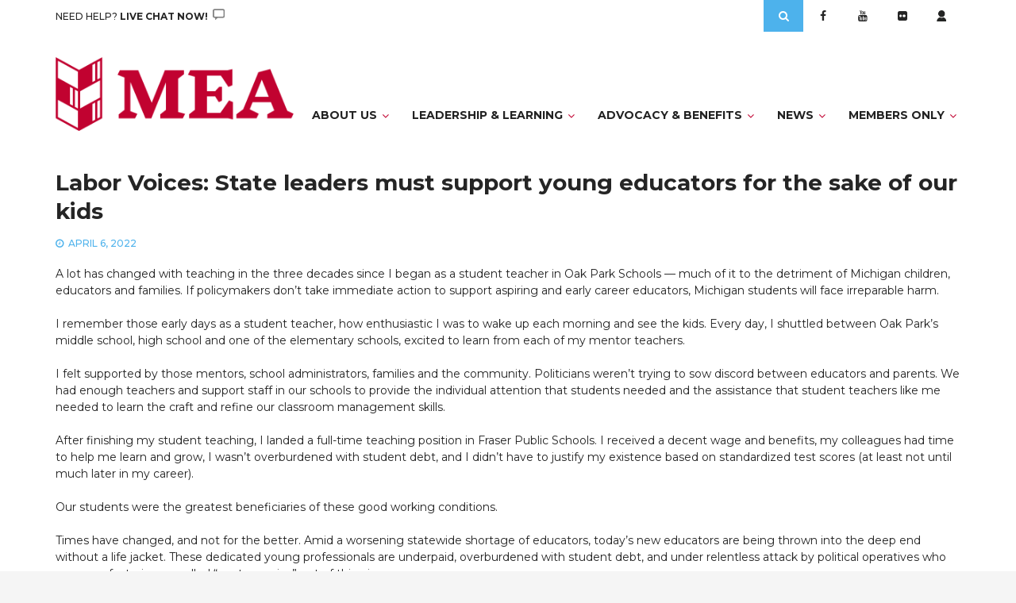

--- FILE ---
content_type: text/html; charset=UTF-8
request_url: https://mea.org/labor-voices-state-leaders-must-support-young-educators-for-the-sake-of-our-kids/
body_size: 21885
content:
<!DOCTYPE html> <html lang="en-US">
<head>
		<meta charset="utf-8">
    <meta http-equiv="X-UA-Compatible" content="IE=edge">
    <meta name="viewport" content="width=device-width, initial-scale=1, maximum-scale=1"> 
	
	<meta name='robots' content='index, follow, max-image-preview:large, max-snippet:-1, max-video-preview:-1'/>

	<!-- This site is optimized with the Yoast SEO plugin v26.8 - https://yoast.com/product/yoast-seo-wordpress/ -->
	<title>Labor Voices: State leaders must support young educators for the sake of our kids - Michigan Education Association</title>
	<link rel="canonical" href="https://mea.org/labor-voices-state-leaders-must-support-young-educators-for-the-sake-of-our-kids/"/>
	<meta property="og:locale" content="en_US"/>
	<meta property="og:type" content="article"/>
	<meta property="og:title" content="Labor Voices: State leaders must support young educators for the sake of our kids - Michigan Education Association"/>
	<meta property="og:description" content="A lot has changed with teaching in the three decades since I began as a student teacher in Oak Park Schools — much of it to the detriment of Michigan children, educators and families. If policymakers don&#8217;t take immediate action to support aspiring and early career educators, Michigan students will face irreparable harm. I remember [&hellip;]"/>
	<meta property="og:url" content="https://mea.org/labor-voices-state-leaders-must-support-young-educators-for-the-sake-of-our-kids/"/>
	<meta property="og:site_name" content="Michigan Education Association"/>
	<meta property="article:publisher" content="https://www.facebook.com/MichiganEducationAssociation/"/>
	<meta property="article:published_time" content="2022-04-06T12:45:07+00:00"/>
	<meta property="article:modified_time" content="2022-04-06T21:02:31+00:00"/>
	<meta property="og:image" content="https://mea.org/wp-content/uploads/2020/12/laborvoices-288x288-1.png"/>
	<meta property="og:image:width" content="288"/>
	<meta property="og:image:height" content="288"/>
	<meta property="og:image:type" content="image/png"/>
	<meta name="author" content="Miriam Garcia"/>
	<meta name="twitter:card" content="summary_large_image"/>
	<meta name="twitter:creator" content="@MEAOnline"/>
	<meta name="twitter:site" content="@MEAOnline"/>
	<meta name="twitter:label1" content="Written by"/>
	<meta name="twitter:data1" content="Miriam Garcia"/>
	<meta name="twitter:label2" content="Est. reading time"/>
	<meta name="twitter:data2" content="3 minutes"/>
	<script type="application/ld+json" class="yoast-schema-graph">{"@context":"https://schema.org","@graph":[{"@type":"Article","@id":"https://mea.org/labor-voices-state-leaders-must-support-young-educators-for-the-sake-of-our-kids/#article","isPartOf":{"@id":"https://mea.org/labor-voices-state-leaders-must-support-young-educators-for-the-sake-of-our-kids/"},"author":{"name":"Miriam Garcia","@id":"https://mea.org/#/schema/person/086139599230d3a1a6ae088b9abaa880"},"headline":"Labor Voices: State leaders must support young educators for the sake of our kids","datePublished":"2022-04-06T12:45:07+00:00","dateModified":"2022-04-06T21:02:31+00:00","mainEntityOfPage":{"@id":"https://mea.org/labor-voices-state-leaders-must-support-young-educators-for-the-sake-of-our-kids/"},"wordCount":668,"publisher":{"@id":"https://mea.org/#organization"},"articleSection":["Aspiring &amp; Early Career Educators News","For News Media","Home-Sidebar","Labor Voices","Newsroom"],"inLanguage":"en-US"},{"@type":"WebPage","@id":"https://mea.org/labor-voices-state-leaders-must-support-young-educators-for-the-sake-of-our-kids/","url":"https://mea.org/labor-voices-state-leaders-must-support-young-educators-for-the-sake-of-our-kids/","name":"Labor Voices: State leaders must support young educators for the sake of our kids - Michigan Education Association","isPartOf":{"@id":"https://mea.org/#website"},"datePublished":"2022-04-06T12:45:07+00:00","dateModified":"2022-04-06T21:02:31+00:00","breadcrumb":{"@id":"https://mea.org/labor-voices-state-leaders-must-support-young-educators-for-the-sake-of-our-kids/#breadcrumb"},"inLanguage":"en-US","potentialAction":[{"@type":"ReadAction","target":["https://mea.org/labor-voices-state-leaders-must-support-young-educators-for-the-sake-of-our-kids/"]}]},{"@type":"BreadcrumbList","@id":"https://mea.org/labor-voices-state-leaders-must-support-young-educators-for-the-sake-of-our-kids/#breadcrumb","itemListElement":[{"@type":"ListItem","position":1,"name":"Home","item":"https://mea.org/"},{"@type":"ListItem","position":2,"name":"Blog","item":"https://mea.org/blog/"},{"@type":"ListItem","position":3,"name":"Labor Voices: State leaders must support young educators for the sake of our kids"}]},{"@type":"WebSite","@id":"https://mea.org/#website","url":"https://mea.org/","name":"Michigan Education Association","description":"","publisher":{"@id":"https://mea.org/#organization"},"potentialAction":[{"@type":"SearchAction","target":{"@type":"EntryPoint","urlTemplate":"https://mea.org/?s={search_term_string}"},"query-input":{"@type":"PropertyValueSpecification","valueRequired":true,"valueName":"search_term_string"}}],"inLanguage":"en-US"},{"@type":"Organization","@id":"https://mea.org/#organization","name":"Michigan Education Association","url":"https://mea.org/","logo":{"@type":"ImageObject","inLanguage":"en-US","@id":"https://mea.org/#/schema/logo/image/","url":"https://mea.org/wp-content/uploads/2020/06/MEA_Primary_Red.png","contentUrl":"https://mea.org/wp-content/uploads/2020/06/MEA_Primary_Red.png","width":660,"height":204,"caption":"Michigan Education Association"},"image":{"@id":"https://mea.org/#/schema/logo/image/"},"sameAs":["https://www.facebook.com/MichiganEducationAssociation/","https://x.com/MEAOnline","https://www.instagram.com/meaonline/","https://www.youtube.com/user/meaonline"]},{"@type":"Person","@id":"https://mea.org/#/schema/person/086139599230d3a1a6ae088b9abaa880","name":"Miriam Garcia","image":{"@type":"ImageObject","inLanguage":"en-US","@id":"https://mea.org/#/schema/person/image/","url":"https://secure.gravatar.com/avatar/245e0b6fc927f6a5df14754290f0cd0de87f3e4e177fb6047626e838e3b8132c?s=96&d=mm&r=g","contentUrl":"https://secure.gravatar.com/avatar/245e0b6fc927f6a5df14754290f0cd0de87f3e4e177fb6047626e838e3b8132c?s=96&d=mm&r=g","caption":"Miriam Garcia"},"url":"https://mea.org/author/miriamgarcia/"}]}</script>
	<!-- / Yoast SEO plugin. -->


<link rel='dns-prefetch' href='//fonts.googleapis.com'/>
<link rel="alternate" type="application/rss+xml" title="Michigan Education Association &raquo; Feed" href="https://mea.org/feed/"/>
<link rel="alternate" type="application/rss+xml" title="Michigan Education Association &raquo; Comments Feed" href="https://mea.org/comments/feed/"/>
<link rel="alternate" title="oEmbed (JSON)" type="application/json+oembed" href="https://mea.org/wp-json/oembed/1.0/embed?url=https%3A%2F%2Fmea.org%2Flabor-voices-state-leaders-must-support-young-educators-for-the-sake-of-our-kids%2F"/>
<link rel="alternate" title="oEmbed (XML)" type="text/xml+oembed" href="https://mea.org/wp-json/oembed/1.0/embed?url=https%3A%2F%2Fmea.org%2Flabor-voices-state-leaders-must-support-young-educators-for-the-sake-of-our-kids%2F&#038;format=xml"/>
		<!-- This site uses the Google Analytics by MonsterInsights plugin v9.11.1 - Using Analytics tracking - https://www.monsterinsights.com/ -->
							<script src="//www.googletagmanager.com/gtag/js?id=G-C191L1JGLD" data-cfasync="false" data-wpfc-render="false" type="text/javascript" async></script>
			<script data-cfasync="false" data-wpfc-render="false" type="text/javascript">var mi_version='9.11.1';var mi_track_user=true;var mi_no_track_reason='';var MonsterInsightsDefaultLocations={"page_location":"https:\/\/mea.org\/labor-voices-state-leaders-must-support-young-educators-for-the-sake-of-our-kids\/"};if(typeof MonsterInsightsPrivacyGuardFilter==='function'){var MonsterInsightsLocations=(typeof MonsterInsightsExcludeQuery==='object')?MonsterInsightsPrivacyGuardFilter(MonsterInsightsExcludeQuery):MonsterInsightsPrivacyGuardFilter(MonsterInsightsDefaultLocations);}else{var MonsterInsightsLocations=(typeof MonsterInsightsExcludeQuery==='object')?MonsterInsightsExcludeQuery:MonsterInsightsDefaultLocations;}var disableStrs=['ga-disable-G-C191L1JGLD',];function __gtagTrackerIsOptedOut(){for(var index=0;index<disableStrs.length;index++){if(document.cookie.indexOf(disableStrs[index]+'=true')>-1){return true;}}return false;}if(__gtagTrackerIsOptedOut()){for(var index=0;index<disableStrs.length;index++){window[disableStrs[index]]=true;}}function __gtagTrackerOptout(){for(var index=0;index<disableStrs.length;index++){document.cookie=disableStrs[index]+'=true; expires=Thu, 31 Dec 2099 23:59:59 UTC; path=/';window[disableStrs[index]]=true;}}if('undefined'===typeof gaOptout){function gaOptout(){__gtagTrackerOptout();}}window.dataLayer=window.dataLayer||[];window.MonsterInsightsDualTracker={helpers:{},trackers:{},};if(mi_track_user){function __gtagDataLayer(){dataLayer.push(arguments);}function __gtagTracker(type,name,parameters){if(!parameters){parameters={};}if(parameters.send_to){__gtagDataLayer.apply(null,arguments);return;}if(type==='event'){parameters.send_to=monsterinsights_frontend.v4_id;var hookName=name;if(typeof parameters['event_category']!=='undefined'){hookName=parameters['event_category']+':'+name;}if(typeof MonsterInsightsDualTracker.trackers[hookName]!=='undefined'){MonsterInsightsDualTracker.trackers[hookName](parameters);}else{__gtagDataLayer('event',name,parameters);}}else{__gtagDataLayer.apply(null,arguments);}}__gtagTracker('js',new Date());__gtagTracker('set',{'developer_id.dZGIzZG':true,});if(MonsterInsightsLocations.page_location){__gtagTracker('set',MonsterInsightsLocations);}__gtagTracker('config','G-C191L1JGLD',{"forceSSL":"true"});window.gtag=__gtagTracker;(function(){var noopfn=function(){return null;};var newtracker=function(){return new Tracker();};var Tracker=function(){return null;};var p=Tracker.prototype;p.get=noopfn;p.set=noopfn;p.send=function(){var args=Array.prototype.slice.call(arguments);args.unshift('send');__gaTracker.apply(null,args);};var __gaTracker=function(){var len=arguments.length;if(len===0){return;}var f=arguments[len-1];if(typeof f!=='object'||f===null||typeof f.hitCallback!=='function'){if('send'===arguments[0]){var hitConverted,hitObject=false,action;if('event'===arguments[1]){if('undefined'!==typeof arguments[3]){hitObject={'eventAction':arguments[3],'eventCategory':arguments[2],'eventLabel':arguments[4],'value':arguments[5]?arguments[5]:1,}}}if('pageview'===arguments[1]){if('undefined'!==typeof arguments[2]){hitObject={'eventAction':'page_view','page_path':arguments[2],}}}if(typeof arguments[2]==='object'){hitObject=arguments[2];}if(typeof arguments[5]==='object'){Object.assign(hitObject,arguments[5]);}if('undefined'!==typeof arguments[1].hitType){hitObject=arguments[1];if('pageview'===hitObject.hitType){hitObject.eventAction='page_view';}}if(hitObject){action='timing'===arguments[1].hitType?'timing_complete':hitObject.eventAction;hitConverted=mapArgs(hitObject);__gtagTracker('event',action,hitConverted);}}return;}function mapArgs(args){var arg,hit={};var gaMap={'eventCategory':'event_category','eventAction':'event_action','eventLabel':'event_label','eventValue':'event_value','nonInteraction':'non_interaction','timingCategory':'event_category','timingVar':'name','timingValue':'value','timingLabel':'event_label','page':'page_path','location':'page_location','title':'page_title','referrer':'page_referrer',};for(arg in args){if(!(!args.hasOwnProperty(arg)||!gaMap.hasOwnProperty(arg))){hit[gaMap[arg]]=args[arg];}else{hit[arg]=args[arg];}}return hit;}try{f.hitCallback();}catch(ex){}};__gaTracker.create=newtracker;__gaTracker.getByName=newtracker;__gaTracker.getAll=function(){return[];};__gaTracker.remove=noopfn;__gaTracker.loaded=true;window['__gaTracker']=__gaTracker;})();}else{console.log("");(function(){function __gtagTracker(){return null;}window['__gtagTracker']=__gtagTracker;window['gtag']=__gtagTracker;})();}</script>
							<!-- / Google Analytics by MonsterInsights -->
		<style id='wp-img-auto-sizes-contain-inline-css' type='text/css'>img:is([sizes=auto i],[sizes^="auto," i]){contain-intrinsic-size:3000px 1500px}</style>
<link rel='stylesheet' id='ai1ec_style-css' href='//mea.org/wp-content/plugins/all-in-one-event-calendar/public/themes-ai1ec/vortex/css/ai1ec_parsed_css.css?ver=3.0.0' type='text/css' media='all'/>
<style id='wp-emoji-styles-inline-css' type='text/css'>img.wp-smiley,img.emoji{display:inline!important;border:none!important;box-shadow:none!important;height:1em!important;width:1em!important;margin:0 .07em!important;vertical-align:-.1em!important;background:none!important;padding:0!important}</style>
<link rel='stylesheet' id='wp-block-library-css' href='https://mea.org/wp-includes/css/dist/block-library/style.min.css?ver=6.9' type='text/css' media='all'/>
<style id='global-styles-inline-css' type='text/css'>:root{--wp--preset--aspect-ratio--square:1;--wp--preset--aspect-ratio--4-3: 4/3;--wp--preset--aspect-ratio--3-4: 3/4;--wp--preset--aspect-ratio--3-2: 3/2;--wp--preset--aspect-ratio--2-3: 2/3;--wp--preset--aspect-ratio--16-9: 16/9;--wp--preset--aspect-ratio--9-16: 9/16;--wp--preset--color--black:#000;--wp--preset--color--cyan-bluish-gray:#abb8c3;--wp--preset--color--white:#fff;--wp--preset--color--pale-pink:#f78da7;--wp--preset--color--vivid-red:#cf2e2e;--wp--preset--color--luminous-vivid-orange:#ff6900;--wp--preset--color--luminous-vivid-amber:#fcb900;--wp--preset--color--light-green-cyan:#7bdcb5;--wp--preset--color--vivid-green-cyan:#00d084;--wp--preset--color--pale-cyan-blue:#8ed1fc;--wp--preset--color--vivid-cyan-blue:#0693e3;--wp--preset--color--vivid-purple:#9b51e0;--wp--preset--gradient--vivid-cyan-blue-to-vivid-purple:linear-gradient(135deg,#0693e3 0%,#9b51e0 100%);--wp--preset--gradient--light-green-cyan-to-vivid-green-cyan:linear-gradient(135deg,#7adcb4 0%,#00d082 100%);--wp--preset--gradient--luminous-vivid-amber-to-luminous-vivid-orange:linear-gradient(135deg,#fcb900 0%,#ff6900 100%);--wp--preset--gradient--luminous-vivid-orange-to-vivid-red:linear-gradient(135deg,#ff6900 0%,#cf2e2e 100%);--wp--preset--gradient--very-light-gray-to-cyan-bluish-gray:linear-gradient(135deg,#eee 0%,#a9b8c3 100%);--wp--preset--gradient--cool-to-warm-spectrum:linear-gradient(135deg,#4aeadc 0%,#9778d1 20%,#cf2aba 40%,#ee2c82 60%,#fb6962 80%,#fef84c 100%);--wp--preset--gradient--blush-light-purple:linear-gradient(135deg,#ffceec 0%,#9896f0 100%);--wp--preset--gradient--blush-bordeaux:linear-gradient(135deg,#fecda5 0%,#fe2d2d 50%,#6b003e 100%);--wp--preset--gradient--luminous-dusk:linear-gradient(135deg,#ffcb70 0%,#c751c0 50%,#4158d0 100%);--wp--preset--gradient--pale-ocean:linear-gradient(135deg,#fff5cb 0%,#b6e3d4 50%,#33a7b5 100%);--wp--preset--gradient--electric-grass:linear-gradient(135deg,#caf880 0%,#71ce7e 100%);--wp--preset--gradient--midnight:linear-gradient(135deg,#020381 0%,#2874fc 100%);--wp--preset--font-size--small:13px;--wp--preset--font-size--medium:20px;--wp--preset--font-size--large:36px;--wp--preset--font-size--x-large:42px;--wp--preset--spacing--20:.44rem;--wp--preset--spacing--30:.67rem;--wp--preset--spacing--40:1rem;--wp--preset--spacing--50:1.5rem;--wp--preset--spacing--60:2.25rem;--wp--preset--spacing--70:3.38rem;--wp--preset--spacing--80:5.06rem;--wp--preset--shadow--natural:6px 6px 9px rgba(0,0,0,.2);--wp--preset--shadow--deep:12px 12px 50px rgba(0,0,0,.4);--wp--preset--shadow--sharp:6px 6px 0 rgba(0,0,0,.2);--wp--preset--shadow--outlined:6px 6px 0 -3px #fff , 6px 6px #000;--wp--preset--shadow--crisp:6px 6px 0 #000}:where(.is-layout-flex){gap:.5em}:where(.is-layout-grid){gap:.5em}body .is-layout-flex{display:flex}.is-layout-flex{flex-wrap:wrap;align-items:center}.is-layout-flex > :is(*, div){margin:0}body .is-layout-grid{display:grid}.is-layout-grid > :is(*, div){margin:0}:where(.wp-block-columns.is-layout-flex){gap:2em}:where(.wp-block-columns.is-layout-grid){gap:2em}:where(.wp-block-post-template.is-layout-flex){gap:1.25em}:where(.wp-block-post-template.is-layout-grid){gap:1.25em}.has-black-color{color:var(--wp--preset--color--black)!important}.has-cyan-bluish-gray-color{color:var(--wp--preset--color--cyan-bluish-gray)!important}.has-white-color{color:var(--wp--preset--color--white)!important}.has-pale-pink-color{color:var(--wp--preset--color--pale-pink)!important}.has-vivid-red-color{color:var(--wp--preset--color--vivid-red)!important}.has-luminous-vivid-orange-color{color:var(--wp--preset--color--luminous-vivid-orange)!important}.has-luminous-vivid-amber-color{color:var(--wp--preset--color--luminous-vivid-amber)!important}.has-light-green-cyan-color{color:var(--wp--preset--color--light-green-cyan)!important}.has-vivid-green-cyan-color{color:var(--wp--preset--color--vivid-green-cyan)!important}.has-pale-cyan-blue-color{color:var(--wp--preset--color--pale-cyan-blue)!important}.has-vivid-cyan-blue-color{color:var(--wp--preset--color--vivid-cyan-blue)!important}.has-vivid-purple-color{color:var(--wp--preset--color--vivid-purple)!important}.has-black-background-color{background-color:var(--wp--preset--color--black)!important}.has-cyan-bluish-gray-background-color{background-color:var(--wp--preset--color--cyan-bluish-gray)!important}.has-white-background-color{background-color:var(--wp--preset--color--white)!important}.has-pale-pink-background-color{background-color:var(--wp--preset--color--pale-pink)!important}.has-vivid-red-background-color{background-color:var(--wp--preset--color--vivid-red)!important}.has-luminous-vivid-orange-background-color{background-color:var(--wp--preset--color--luminous-vivid-orange)!important}.has-luminous-vivid-amber-background-color{background-color:var(--wp--preset--color--luminous-vivid-amber)!important}.has-light-green-cyan-background-color{background-color:var(--wp--preset--color--light-green-cyan)!important}.has-vivid-green-cyan-background-color{background-color:var(--wp--preset--color--vivid-green-cyan)!important}.has-pale-cyan-blue-background-color{background-color:var(--wp--preset--color--pale-cyan-blue)!important}.has-vivid-cyan-blue-background-color{background-color:var(--wp--preset--color--vivid-cyan-blue)!important}.has-vivid-purple-background-color{background-color:var(--wp--preset--color--vivid-purple)!important}.has-black-border-color{border-color:var(--wp--preset--color--black)!important}.has-cyan-bluish-gray-border-color{border-color:var(--wp--preset--color--cyan-bluish-gray)!important}.has-white-border-color{border-color:var(--wp--preset--color--white)!important}.has-pale-pink-border-color{border-color:var(--wp--preset--color--pale-pink)!important}.has-vivid-red-border-color{border-color:var(--wp--preset--color--vivid-red)!important}.has-luminous-vivid-orange-border-color{border-color:var(--wp--preset--color--luminous-vivid-orange)!important}.has-luminous-vivid-amber-border-color{border-color:var(--wp--preset--color--luminous-vivid-amber)!important}.has-light-green-cyan-border-color{border-color:var(--wp--preset--color--light-green-cyan)!important}.has-vivid-green-cyan-border-color{border-color:var(--wp--preset--color--vivid-green-cyan)!important}.has-pale-cyan-blue-border-color{border-color:var(--wp--preset--color--pale-cyan-blue)!important}.has-vivid-cyan-blue-border-color{border-color:var(--wp--preset--color--vivid-cyan-blue)!important}.has-vivid-purple-border-color{border-color:var(--wp--preset--color--vivid-purple)!important}.has-vivid-cyan-blue-to-vivid-purple-gradient-background{background:var(--wp--preset--gradient--vivid-cyan-blue-to-vivid-purple)!important}.has-light-green-cyan-to-vivid-green-cyan-gradient-background{background:var(--wp--preset--gradient--light-green-cyan-to-vivid-green-cyan)!important}.has-luminous-vivid-amber-to-luminous-vivid-orange-gradient-background{background:var(--wp--preset--gradient--luminous-vivid-amber-to-luminous-vivid-orange)!important}.has-luminous-vivid-orange-to-vivid-red-gradient-background{background:var(--wp--preset--gradient--luminous-vivid-orange-to-vivid-red)!important}.has-very-light-gray-to-cyan-bluish-gray-gradient-background{background:var(--wp--preset--gradient--very-light-gray-to-cyan-bluish-gray)!important}.has-cool-to-warm-spectrum-gradient-background{background:var(--wp--preset--gradient--cool-to-warm-spectrum)!important}.has-blush-light-purple-gradient-background{background:var(--wp--preset--gradient--blush-light-purple)!important}.has-blush-bordeaux-gradient-background{background:var(--wp--preset--gradient--blush-bordeaux)!important}.has-luminous-dusk-gradient-background{background:var(--wp--preset--gradient--luminous-dusk)!important}.has-pale-ocean-gradient-background{background:var(--wp--preset--gradient--pale-ocean)!important}.has-electric-grass-gradient-background{background:var(--wp--preset--gradient--electric-grass)!important}.has-midnight-gradient-background{background:var(--wp--preset--gradient--midnight)!important}.has-small-font-size{font-size:var(--wp--preset--font-size--small)!important}.has-medium-font-size{font-size:var(--wp--preset--font-size--medium)!important}.has-large-font-size{font-size:var(--wp--preset--font-size--large)!important}.has-x-large-font-size{font-size:var(--wp--preset--font-size--x-large)!important}</style>

<style id='classic-theme-styles-inline-css' type='text/css'>.wp-block-button__link{color:#fff;background-color:#32373c;border-radius:9999px;box-shadow:none;text-decoration:none;padding:calc(.667em + 2px) calc(1.333em + 2px);font-size:1.125em}.wp-block-file__button{background:#32373c;color:#fff;text-decoration:none}</style>
<link rel='stylesheet' id='contact-form-7-css' href='https://mea.org/wp-content/plugins/contact-form-7/includes/css/styles.css?ver=6.1.4' type='text/css' media='all'/>
<link rel='stylesheet' id='parent-style-css' href='https://mea.org/wp-content/themes/power-magazine-pro/style.css?ver=1591023164' type='text/css' media='all'/>
<link rel='stylesheet' id='power_magazine-google-fonts-css' href='https://fonts.googleapis.com/css?family=Montserrat%3A100%2C100i%2C200%2C200i%2C300%2C300i%2C400%2C400i%2C500%2C500i%2C600%2C600i%2C700%2C700i%2C800%2C800i%2C900%2C900i%7CMontserrat%3A100%2C100i%2C200%2C200i%2C300%2C300i%2C400%2C400i%2C500%2C500i%2C600%2C600i%2C700%2C700i%2C800%2C800i%2C900%2C900i%7CMontserrat%3A100%2C100i%2C200%2C200i%2C300%2C300i%2C400%2C400i%2C500%2C500i%2C600%2C600i%2C700%2C700i%2C800%2C800i%2C900%2C900i%7CMontserrat%3A100%2C100i%2C200%2C200i%2C300%2C300i%2C400%2C400i%2C500%2C500i%2C600%2C600i%2C700%2C700i%2C800%2C800i%2C900%2C900i%7CMontserrat%3A100%2C100i%2C200%2C200i%2C300%2C300i%2C400%2C400i%2C500%2C500i%2C600%2C600i%2C700%2C700i%2C800%2C800i%2C900%2C900i%7CMontserrat%3A100%2C100i%2C200%2C200i%2C300%2C300i%2C400%2C400i%2C500%2C500i%2C600%2C600i%2C700%2C700i%2C800%2C800i%2C900%2C900i&#038;subset=latin%2Clatin-ext' type='text/css' media='all'/>
<link rel='stylesheet' id='fontawesome-css' href='https://mea.org/wp-content/themes/power-magazine-pro/assets/css/font-awesome.min.css?ver=6.9' type='text/css' media='all'/>
<link rel='stylesheet' id='meanmenu-css' href='https://mea.org/wp-content/themes/power-magazine-pro/assets/css/meanmenu.css?ver=6.9' type='text/css' media='all'/>
<link rel='stylesheet' id='jquery-mCustomScrollbar-css-css' href='https://mea.org/wp-content/themes/power-magazine-pro/assets/css/jquery.mCustomScrollbar.min.css?ver=6.9' type='text/css' media='all'/>
<link rel='stylesheet' id='magnific-popup-css-css' href='https://mea.org/wp-content/themes/power-magazine-pro/assets/css/magnific-popup.css?ver=6.9' type='text/css' media='all'/>
<link rel='stylesheet' id='slick-css' href='https://mea.org/wp-content/themes/power-magazine-pro/assets/css/slick.css?ver=6.9' type='text/css' media='all'/>
<link rel='stylesheet' id='slick-theme-css' href='https://mea.org/wp-content/themes/power-magazine-pro/assets/css/slick-theme.css?ver=6.9' type='text/css' media='all'/>
<link rel='stylesheet' id='power-magazine-style-css' href='https://mea.org/wp-content/themes/power-magazine-pro-child/style.css?ver=6.9' type='text/css' media='all'/>
<style id='power-magazine-style-inline-css' type='text/css'>.site-title,.site-description{position:absolute;clip:rect(1px,1px,1px,1px)}img.custom-logo{max-width:300px}#page{max-width:1600px}.container{max-width:1170px}.back-to-top{right:30px}.main-navigation{text-align:left}</style>
<link rel='stylesheet' id='power-magazine-responsive-css' href='https://mea.org/wp-content/themes/power-magazine-pro/assets/css/responsive.css?ver=6.9' type='text/css' media='all'/>
<link rel='stylesheet' id='newsletter-css' href='https://mea.org/wp-content/plugins/newsletter/style.css?ver=9.1.1' type='text/css' media='all'/>
<link rel='stylesheet' id='js_composer_custom_css-css' href='//mea.org/wp-content/uploads/js_composer/custom.css?ver=4.12' type='text/css' media='all'/>
<link rel='stylesheet' id='bsf-Defaults-css' href='https://mea.org/wp-content/uploads/smile_fonts/Defaults/Defaults.css?ver=6.9' type='text/css' media='all'/>
<!--n2css--><!--n2js--><script type="text/javascript" src="https://mea.org/wp-includes/js/jquery/jquery.min.js?ver=3.7.1" id="jquery-core-js"></script>
<script type="text/javascript" src="https://mea.org/wp-includes/js/jquery/jquery-migrate.min.js?ver=3.4.1" id="jquery-migrate-js"></script>
<script type="text/javascript" src="https://mea.org/wp-content/plugins/google-analytics-for-wordpress/assets/js/frontend-gtag.min.js?ver=9.11.1" id="monsterinsights-frontend-script-js" async="async" data-wp-strategy="async"></script>
<script data-cfasync="false" data-wpfc-render="false" type="text/javascript" id='monsterinsights-frontend-script-js-extra'>//<![CDATA[
var monsterinsights_frontend={"js_events_tracking":"true","download_extensions":"doc,pdf,ppt,zip,xls,docx,pptx,xlsx","inbound_paths":"[]","home_url":"https:\/\/mea.org","hash_tracking":"false","v4_id":"G-C191L1JGLD"};
//]]></script>
<script type="text/javascript" id="ai-js-js-extra">//<![CDATA[
var MyAjax={"ajaxurl":"https://mea.org/wp-admin/admin-ajax.php","security":"73d3e0567c"};
//]]></script>
<script type="text/javascript" src="https://mea.org/wp-content/plugins/advanced-iframe/js/ai.min.js?ver=940923" id="ai-js-js"></script>
        <script type="text/javascript">var ajaxurl='https://mea.org/wp-admin/admin-ajax.php';</script>
        <link rel="https://api.w.org/" href="https://mea.org/wp-json/"/><link rel="alternate" title="JSON" type="application/json" href="https://mea.org/wp-json/wp/v2/posts/15754"/><link rel="EditURI" type="application/rsd+xml" title="RSD" href="https://mea.org/xmlrpc.php?rsd"/>
<meta name="generator" content="WordPress 6.9"/>
<link rel='shortlink' href='https://mea.org/?p=15754'/>

        <script type="text/javascript">function showGallerySatellite(id){var data={action:'gallery_display',slideshow:id,postID:15754};jQuery.post(ajaxurl,data,function(response){jQuery('.satl-gal-titles .current').removeClass('current');jQuery('.gal'+id).addClass('current');jQuery('.galleries-satl-wrap').html(response);});}function showSoloSatellite(id,unique){var data={action:'gallery_display',slideshow:id};jQuery.post(ajaxurl,data,function(response){jQuery('#splash-satl-wrap-'+unique).html(response);});}</script>
            <style>body,button,input,select,optgroup,textarea{color:#222;font-size:14px;font-family:Montserrat}.header-info-bar-left>div,.contact-info,.contact-info a,.header-info-bar>div a,.header-info-bar ul li a{font-family:Montserrat;color:#252525}.pagination a.prev,.pagination a.next{background-color:#222}.main-navigation a{font-size:14px;font-family:Montserrat}h1,h2,h3,h4,h5,h6,.entry-title a{color:#252525;font-family:Montserrat}.entry-title h4{font-size:18}.widget-area,.widget-area a{color:#252525}p{color:#222;font-size:14px;font-family:Montserrat}a{color:#003057}a:hover,.absolute-content .entry-header .entry-title a:hover,.absolute-content .entry-meta>div a:hover{color:#0070cc}.absolute-content .entry-header .entry-title a:hover, 
        .absolute-content .entry-meta > div a:hover, 
        .news-portal-section article:nth-of-type(1) .entry-header .entry-title a:hover, 
        .news-portal-section article:nth-of-type(1) .entry-meta > div a:hover{color:#0070cc}.pagination a:hover,.pagination>li>a:hover,.pagination>li>span:hover,.pagination>li>a:focus,.pagination>li>span:focus,#wp_page_numbers li>a:hover,.wp-pagenavi li>a:hover,#main ul.default-wp-page li>a:hover,.pagination>span{background-color:#0070cc}.main-navigation>div.home-icon a,.site-header .search-toggle,.site-header .search-section form input[type="submit"],.main-slider .slick-dots li button[type="button"]:hover,.main-slider .slick-dots li.slick-active button[type="button"],.header-tab-button .widget-title.current,.pagination span.current{background-color:#4db2ec}.slick-arrow{background-color:#4db2ec;border-color:#4db2ec}button,input[type="button"],input[type="reset"],input[type="submit"],a.button{background-color:#4db2ec;border-color:#4db2ec}.site-footer button,.site-footer input[type="button"],.site-footer input[type="reset"],.site-footer input[type="submit"],.site-footer a.button,.tnp-widget input[type="submit"]{background-color:#4db2ec;border-color:#4db2ec}.site-footer button:hover,.site-footer input[type="button"]:hover,.site-footer input[type="reset"]:hover,.site-footer input[type="submit"]:hover,.site-footer a.button:hover,.tnp-widget input[type="submit"]:hover{background-color:#fff;color:#4db2ec}.nav-previous a:hover,.nav-next a:hover{background-color:#4db2ec}button:hover,input[type="button"]:hover,input[type="reset"]:hover,input[type="submit"]:hover,a.button:hover,.page-title-wrap a{color:#4db2ec}.author-info-wrap .author-info a{color:#4db2ec}.widget-title{color:#252525}.entry-header h3{color:#252525;font-size:20px;font-family:Montserrat}.heading a.view-more{color:#4db2ec}.heading a.view-more:hover{color:#252525}.header-info-bar{background-color:#f3f3f3}.header-info-bar-left>div,.contact-info,.contact-info a,.header-info-bar>div a,.header-info-bar ul li a{color:#252525}.site-header .navbar,.main-navigation ul.sub-menu{background-color:#fff}.main-navigation a,.main-navigation li.menu-item-has-children:before{color:#fff}.main-navigation a:hover,.main-navigation li.current-menu-item a,.main-navigation li.menu-item-has-children:hover:before{color:#4db2ec}.main-navigation a:after{background-color:#4db2ec}.site-header .search-section form input[type="search"]{background-color:#252525}.site-header .search-section form input[type="search"]{color:#fff}.site-footer,.site-footer .widget-title span{background-color:#003057}.site-footer,.site-footer a{color:#fff}.site-footer .widget .address ul li a:hover,.site-footer .entry-header .entry-title a:hover{color:#4db2ec}.site-generator{background-color:#003057}.copy-right,.site-footer .footer-menu ul li a,.site-footer .footer-menu ul li:before{color:#fff}.site-footer .footer-menu ul li a:hover,.site-footer a:hover{color:#c4c4c4}.back-to-top a{color:#fff;background-color:#031f34}.post-cat-list{background-color:#4db2ec}.post-cat-list a{color:#fff}.entry-meta>div,.entry-meta>div a{color:#4db2ec;font-size:12px;font-family:Montserrat}.post-navigation .nav-links a,.posts-navigation .nav-links a{border:1px solid #4db2ec;color:#4db2ec}.nav-previous a::before,.nav-next a::after{color:#4db2ec}.post-navigation .nav-previous a:hover,.post-navigation .nav-next a:hover{background-color:#4db2ec}</style>
<meta name="generator" content="Powered by Visual Composer - drag and drop page builder for WordPress."/>
<!--[if lte IE 9]><link rel="stylesheet" type="text/css" href="https://mea.org/wp-content/plugins/js_composer/assets/css/vc_lte_ie9.min.css" media="screen"><![endif]--><!--[if IE  8]><link rel="stylesheet" type="text/css" href="https://mea.org/wp-content/plugins/js_composer/assets/css/vc-ie8.min.css" media="screen"><![endif]--><link rel="icon" href="data:;base64,iVBORwOKGO="/>

<!-- Google Tag Manager -->
<script>(function(w,d,s,l,i){w[l]=w[l]||[];w[l].push({'gtm.start':new Date().getTime(),event:'gtm.js'});var f=d.getElementsByTagName(s)[0],j=d.createElement(s),dl=l!='dataLayer'?'&l='+l:'';j.async=true;j.src='https://www.googletagmanager.com/gtm.js?id='+i+dl;f.parentNode.insertBefore(j,f);})(window,document,'script','dataLayer','GTM-T9J6VCR');</script>
<!-- End Google Tag Manager --><link rel="icon" href="https://mea.org/wp-content/uploads/2021/01/site-icon-194x194.png" sizes="32x32"/>
<link rel="icon" href="https://mea.org/wp-content/uploads/2021/01/site-icon-194x194.png" sizes="192x192"/>
<link rel="apple-touch-icon" href="https://mea.org/wp-content/uploads/2021/01/site-icon-194x194.png"/>
<meta name="msapplication-TileImage" content="https://mea.org/wp-content/uploads/2021/01/site-icon.png"/>
		<style type="text/css" id="wp-custom-css">#power_magazine_grid-1 .business-section article:nth-of-type(3n+1){clear:none}#power_magazine_grid-1 .business-section article{clear:none}.post-primary .wp-caption img[class*="wp-image-"]{-webkit-transform:scale(1) translateZ(0);transform:scale(1) translateZ(0)}.post-primary .wp-caption-text{padding-bottom:20px;font-size:12px}@media only screen and (max-width:750px){.post-primary .wp-caption img[class*="wp-image-"]{width:100%}.single article figure{width:100%!important}}</style>
		<noscript><style type="text/css">.wpb_animate_when_almost_visible{opacity:1}</style></noscript>    <style>#wpadminbar{display:none}html{margin-top:0!important}</style>    <meta name="facebook-domain-verification" content="g7r5rbbvd2unaaja9u4bbhifmkitz9"/>
</head>

<body class="wp-singular post-template-default single single-post postid-15754 single-format-standard wp-custom-logo wp-theme-power-magazine-pro wp-child-theme-power-magazine-pro-child right-sidebar wpb-js-composer js-comp-ver-4.12 vc_responsive">
<!-- Google Tag Manager (noscript) -->
<noscript><iframe src="https://www.googletagmanager.com/ns.html?id=GTM-T9J6VCR" height="0" width="0" style="display:none;visibility:hidden"></iframe></noscript>
<!-- End Google Tag Manager (noscript) -->
		    <div id="page" class="site">
    	<a class="skip-link screen-reader-text" href="#content">Skip to content</a>
    	<header id="masthead" class="site-header"><!-- header starting from here --><div class="hgroup-wrap"><!-- hrgroup wrapper --><div id="header-wrap" class="container">    <div class="header-info-bar">
    
        <div class="header-info-bar-left">
        	
            <!--Begin Comm100 Live Chat Code for 2nd image/button-->
            <!--<div id="comm100-button-253"></div>
            <script type="text/javascript">
              var Comm100API=Comm100API||{chat_buttons:[]};Comm100API.chat_buttons.push({code_plan:253,div_id:"comm100-button-253"});
            </script>-->
            <!--End Comm100 Live Chat Code-->
            
        	<p><a href="#" onclick="Comm100API.open_chat_window(event, 253);" style="">NEED HELP? <strong>LIVE CHAT NOW! <script pagespeed_no_defer="">//<![CDATA[
(function(){var g=this,h=function(b,d){var a=b.split("."),c=g;a[0]in c||!c.execScript||c.execScript("var "+a[0]);for(var e;a.length&&(e=a.shift());)a.length||void 0===d?c[e]?c=c[e]:c=c[e]={}:c[e]=d};var l=function(b){var d=b.length;if(0<d){for(var a=Array(d),c=0;c<d;c++)a[c]=b[c];return a}return[]};var m=function(b){var d=window;if(d.addEventListener)d.addEventListener("load",b,!1);else if(d.attachEvent)d.attachEvent("onload",b);else{var a=d.onload;d.onload=function(){b.call(this);a&&a.call(this)}}};var n,p=function(b,d,a,c,e){this.f=b;this.h=d;this.i=a;this.c=e;this.e={height:window.innerHeight||document.documentElement.clientHeight||document.body.clientHeight,width:window.innerWidth||document.documentElement.clientWidth||document.body.clientWidth};this.g=c;this.b={};this.a=[];this.d={}},q=function(b,d){var a,c,e=d.getAttribute("pagespeed_url_hash");if(a=e&&!(e in b.d))if(0>=d.offsetWidth&&0>=d.offsetHeight)a=!1;else{c=d.getBoundingClientRect();var f=document.body;a=c.top+("pageYOffset"in window?window.pageYOffset:(document.documentElement||f.parentNode||f).scrollTop);c=c.left+("pageXOffset"in window?window.pageXOffset:(document.documentElement||f.parentNode||f).scrollLeft);f=a.toString()+","+c;b.b.hasOwnProperty(f)?a=!1:(b.b[f]=!0,a=a<=b.e.height&&c<=b.e.width)}a&&(b.a.push(e),b.d[e]=!0)};p.prototype.checkImageForCriticality=function(b){b.getBoundingClientRect&&q(this,b)};h("pagespeed.CriticalImages.checkImageForCriticality",function(b){n.checkImageForCriticality(b)});h("pagespeed.CriticalImages.checkCriticalImages",function(){r(n)});var r=function(b){b.b={};for(var d=["IMG","INPUT"],a=[],c=0;c<d.length;++c)a=a.concat(l(document.getElementsByTagName(d[c])));if(0!=a.length&&a[0].getBoundingClientRect){for(c=0;d=a[c];++c)q(b,d);a="oh="+b.i;b.c&&(a+="&n="+b.c);if(d=0!=b.a.length)for(a+="&ci="+encodeURIComponent(b.a[0]),c=1;c<b.a.length;++c){var e=","+encodeURIComponent(b.a[c]);131072>=a.length+e.length&&(a+=e)}b.g&&(e="&rd="+encodeURIComponent(JSON.stringify(s())),131072>=a.length+e.length&&(a+=e),d=!0);t=a;if(d){c=b.f;b=b.h;var f;if(window.XMLHttpRequest)f=new XMLHttpRequest;else if(window.ActiveXObject)try{f=new ActiveXObject("Msxml2.XMLHTTP")}catch(k){try{f=new ActiveXObject("Microsoft.XMLHTTP")}catch(u){}}f&&(f.open("POST",c+(-1==c.indexOf("?")?"?":"&")+"url="+encodeURIComponent(b)),f.setRequestHeader("Content-Type","application/x-www-form-urlencoded"),f.send(a))}}},s=function(){var b={},d=document.getElementsByTagName("IMG");if(0==d.length)return{};var a=d[0];if(!("naturalWidth"in a&&"naturalHeight"in a))return{};for(var c=0;a=d[c];++c){var e=a.getAttribute("pagespeed_url_hash");e&&(!(e in b)&&0<a.width&&0<a.height&&0<a.naturalWidth&&0<a.naturalHeight||e in b&&a.width>=b[e].k&&a.height>=b[e].j)&&(b[e]={rw:a.width,rh:a.height,ow:a.naturalWidth,oh:a.naturalHeight})}return b},t="";h("pagespeed.CriticalImages.getBeaconData",function(){return t});h("pagespeed.CriticalImages.Run",function(b,d,a,c,e,f){var k=new p(b,d,a,e,f);n=k;c&&m(function(){window.setTimeout(function(){r(k)},0)})});})();pagespeed.CriticalImages.Run('/mod_pagespeed_beacon','https://mea.org/','YddRYU7ik1',true,false,'6xMP8DvAs1E');
//]]></script><img src="https://mea.org/wp-content/uploads/2016/08/speech-bubble.png" width="18px" style="display:inline;" pagespeed_url_hash="291754791" onload="pagespeed.CriticalImages.checkImageForCriticality(this);"></strong></a></p>
	
    
    		
            
        	                    </div>
        
        <ul class="account-nav"><li><img src="https://mea.org/wp-content/uploads/2020/09/account-icon.png"/><ul><li><a href="https://mymea.org/memberPortal/information/?relogin_required" target="_blank">Update Information</a></li><li><a href="https://mea.org/login">Login</a></li></ul></li></ul><div class="social-links"><ul id="menu-social-menu" class="menu"><li id="menu-item-8687" class="menu-item menu-item-type-custom menu-item-object-custom menu-item-8687"><a target="_blank" href="https://www.facebook.com/MichiganEducationAssociation">facebook</a></li>
<li id="menu-item-66" class="menu-item menu-item-type-custom menu-item-object-custom menu-item-66"><a target="_blank" href="https://www.youtube.com/channel/UCgXXU5SVb0dqXWxw5b-gW6w">youtube</a></li>
<li id="menu-item-8863" class="menu-item menu-item-type-custom menu-item-object-custom menu-item-8863"><a href="https://www.flickr.com/photos/meaonline">flickr</a></li>
</ul></div>        
        <div id="search-bar">
            <div class="search-section">
                <span class="search-toggle"><i class="fa fa-search" aria-hidden="true"></i></span>
                <form role="search" method="get" class="search-form" action="https://mea.org/">
                    <label>
                        <span class="screen-reader-text">Search for:</span>
                        <input type="search" class="search-field" placeholder="Search …" value="" name="s">
                    </label>
                    <input type="submit" class="search-submit" value="Search">
                </form>	            
            </div>
        </div>

        
        
    </div>
	        <div class="site-header-middle">
            <div class="container ">
                <div class="row ">
                    <div class="custom-col-5">
								<section class="site-branding">
	    		    		<div class="site-logo">
	    			<a href="https://mea.org/" class="custom-logo-link" rel="home"><img width="660" height="204" src="https://mea.org/wp-content/uploads/2020/06/MEA_Primary_Red.png" class="custom-logo" alt="Michigan Education Association" decoding="async" fetchpriority="high"/></a> 
	    		</div>
			
					</section><!-- .site-branding -->	
		                    </div>
                    <div class="custom-col-7">
						                    </div>
                </div>
            </div>
        </div>

	
        <div id="navbar" class="navbar disable">        	
            <div class="container">      
                <nav id="site-navigation" class="navigation main-navigation">
                    					<div class="menu-main-menu-container"><ul id="primary-menu" class="menu"><li id="menu-item-8720" class="menu-item menu-item-type-custom menu-item-object-custom menu-item-has-children menu-item-8720"><a>About Us</a>
<ul class="sub-menu">
	<li id="menu-item-8800" class="menu-item menu-item-type-post_type menu-item-object-page menu-item-8800"><a href="https://mea.org/about-us/">About Us</a></li>
	<li id="menu-item-8801" class="menu-item menu-item-type-post_type menu-item-object-page menu-item-8801"><a href="https://mea.org/join/">Join the MEA</a></li>
	<li id="menu-item-8802" class="menu-item menu-item-type-post_type menu-item-object-page menu-item-8802"><a href="https://mea.org/leadership/">Leadership and MEA Board</a></li>
	<li id="menu-item-10987" class="menu-item menu-item-type-post_type menu-item-object-page menu-item-10987"><a href="https://mea.org/calendar/">Calendar</a></li>
	<li id="menu-item-16379" class="menu-item menu-item-type-post_type menu-item-object-page menu-item-16379"><a href="https://mea.org/directory/">Directory</a></li>
	<li id="menu-item-8805" class="menu-item menu-item-type-post_type menu-item-object-page menu-item-8805"><a href="https://mea.org/committee-commission-task-force-information/">Committee, Commission, Task Force Information</a></li>
	<li id="menu-item-8806" class="menu-item menu-item-type-post_type menu-item-object-page menu-item-8806"><a href="https://mea.org/governance/">Governance</a></li>
	<li id="menu-item-8807" class="menu-item menu-item-type-post_type menu-item-object-page menu-item-8807"><a href="https://mea.org/merchandise/">MEA Merchandise</a></li>
	<li id="menu-item-8808" class="menu-item menu-item-type-post_type menu-item-object-page menu-item-8808"><a href="https://mea.org/about-us/employment/">Employment</a></li>
	<li id="menu-item-18388" class="menu-item menu-item-type-post_type menu-item-object-page menu-item-18388"><a href="https://mea.org/golfouting/">MEA Golf Outing</a></li>
	<li id="menu-item-21791" class="menu-item menu-item-type-post_type menu-item-object-page menu-item-21791"><a href="https://mea.org/contact-us/meeting-room-requests/">Meeting Room Requests</a></li>
	<li id="menu-item-23298" class="menu-item menu-item-type-post_type menu-item-object-page menu-item-23298"><a href="https://mea.org/about-us/screened-applicant-list/">Screened Applicant List</a></li>
</ul>
</li>
<li id="menu-item-8722" class="menu-item menu-item-type-custom menu-item-object-custom menu-item-has-children menu-item-8722"><a>Leadership &#038; Learning</a>
<ul class="sub-menu">
	<li id="menu-item-14906" class="menu-item menu-item-type-custom menu-item-object-custom menu-item-14906"><a href="http://cll.mea.org/">CLL.MEA.ORG</a></li>
	<li id="menu-item-25800" class="menu-item menu-item-type-custom menu-item-object-custom menu-item-25800"><a href="https://cll.mea.org/pd-news-opportunities/">PD OPPORTUNITIES</a></li>
	<li id="menu-item-25801" class="menu-item menu-item-type-custom menu-item-object-custom menu-item-25801"><a href="https://cll.mea.org/mea-conferences/">CONFERENCES</a></li>
	<li id="menu-item-25802" class="menu-item menu-item-type-custom menu-item-object-custom menu-item-25802"><a href="https://cll.mea.org/online-pd-via-mea-learncenter/">MEA LEARNCENTER</a></li>
	<li id="menu-item-10668" class="menu-item menu-item-type-post_type menu-item-object-page menu-item-10668"><a href="https://mea.org/aspiring-early-career-educators/">Aspiring &amp; Early Career Educators</a></li>
	<li id="menu-item-8809" class="menu-item menu-item-type-post_type menu-item-object-page menu-item-8809"><a href="https://mea.org/professional-development/">Professional Development</a></li>
	<li id="menu-item-10321" class="menu-item menu-item-type-post_type menu-item-object-page menu-item-10321"><a href="https://mea.org/social-justice/">Social Justice</a></li>
	<li id="menu-item-8812" class="menu-item menu-item-type-post_type menu-item-object-page menu-item-8812"><a href="https://mea.org/certification/">Certification</a></li>
	<li id="menu-item-8811" class="menu-item menu-item-type-post_type menu-item-object-page menu-item-8811"><a href="https://mea.org/awards-grants/">Awards &#038; Grants</a></li>
	<li id="menu-item-25803" class="menu-item menu-item-type-custom menu-item-object-custom menu-item-25803"><a href="https://cll.mea.org/leadership-resources/">LEADERSHIP RESOURCES</a></li>
</ul>
</li>
<li id="menu-item-8723" class="menu-item menu-item-type-custom menu-item-object-custom menu-item-has-children menu-item-8723"><a>Advocacy &#038; Benefits</a>
<ul class="sub-menu">
	<li id="menu-item-16736" class="menu-item menu-item-type-custom menu-item-object-custom menu-item-16736"><a href="https://mea.org/valueofbelonging">Value of Belonging</a></li>
	<li id="menu-item-8816" class="menu-item menu-item-type-post_type menu-item-object-page menu-item-8816"><a href="https://mea.org/legislation/">Legislation</a></li>
	<li id="menu-item-9253" class="menu-item menu-item-type-post_type menu-item-object-page menu-item-9253"><a href="https://mea.org/bargaining/">Bargaining</a></li>
	<li id="menu-item-9268" class="menu-item menu-item-type-post_type menu-item-object-page menu-item-9268"><a href="https://mea.org/organizing/">Organizing</a></li>
	<li id="menu-item-10483" class="menu-item menu-item-type-post_type menu-item-object-page menu-item-10483"><a href="https://mea.org/legal-services/">Legal Services</a></li>
	<li id="menu-item-10487" class="menu-item menu-item-type-post_type menu-item-object-page menu-item-10487"><a href="https://mea.org/retirement/">Retirement</a></li>
</ul>
</li>
<li id="menu-item-8724" class="menu-item menu-item-type-custom menu-item-object-custom menu-item-has-children menu-item-8724"><a>News</a>
<ul class="sub-menu">
	<li id="menu-item-8822" class="menu-item menu-item-type-post_type menu-item-object-page menu-item-8822"><a href="https://mea.org/news-room/">Newsroom</a></li>
	<li id="menu-item-8826" class="menu-item menu-item-type-post_type menu-item-object-page menu-item-8826"><a href="https://mea.org/mea-voice-magazine/">MEA Voice Magazine</a></li>
	<li id="menu-item-25804" class="menu-item menu-item-type-custom menu-item-object-custom menu-item-25804"><a href="https://mea.org/public-schools-work/">PUBLIC SCHOOLS WORK</a></li>
	<li id="menu-item-8825" class="menu-item menu-item-type-post_type menu-item-object-page menu-item-8825"><a href="https://mea.org/for-news-media/">For News Media</a></li>
</ul>
</li>
<li id="menu-item-8725" class="menu-item menu-item-type-custom menu-item-object-custom menu-item-has-children menu-item-8725"><a>Members Only</a>
<ul class="sub-menu">
	<li id="menu-item-10375" class="menu-item menu-item-type-post_type menu-item-object-page menu-item-10375"><a href="https://mea.org/login/">Log In/Home</a></li>
	<li id="menu-item-8730" class="menu-item menu-item-type-custom menu-item-object-custom menu-item-8730"><a target="_blank" href="/pay-dues/">Pay Your Dues</a></li>
	<li id="menu-item-13302" class="menu-item menu-item-type-custom menu-item-object-custom menu-item-13302"><a href="/member-portal-link/">Member Portal</a></li>
	<li id="menu-item-8857" class="menu-item menu-item-type-custom menu-item-object-custom menu-item-8857"><a target="_blank" href="/mea-advantage-discounts/">MEA Access to Savings</a></li>
	<li id="menu-item-8858" class="menu-item menu-item-type-custom menu-item-object-custom menu-item-8858"><a href="https://mea.org/staples/">Staples Business Advantage</a></li>
	<li id="menu-item-8859" class="menu-item menu-item-type-custom menu-item-object-custom menu-item-8859"><a target="_blank" href="https://mea.org/onlinepd">Online PD</a></li>
	<li id="menu-item-8860" class="menu-item menu-item-type-custom menu-item-object-custom menu-item-8860"><a href="/politicalaction/">Political Action</a></li>
</ul>
</li>
<li id="menu-item-10569" class="menu-item menu-item-type-custom menu-item-object-custom menu-item-has-children menu-item-10569"><a>Other</a>
<ul class="sub-menu">
	<li id="menu-item-10570" class="menu-item menu-item-type-post_type menu-item-object-page menu-item-10570"><a href="https://mea.org/search/">Search</a></li>
	<li id="menu-item-10594" class="menu-item menu-item-type-custom menu-item-object-custom menu-item-10594"><a href="wp-login.php?action=logout">Logout</a></li>
	<li id="menu-item-10571" class="menu-item menu-item-type-custom menu-item-object-custom menu-item-10571"><a target="_blank" href="https://www.facebook.com/MichiganEducationAssociation">Facebook</a></li>
	<li id="menu-item-10572" class="menu-item menu-item-type-custom menu-item-object-custom menu-item-10572"><a target="_blank" href="https://twitter.com/meaonline">Twitter</a></li>
	<li id="menu-item-10573" class="menu-item menu-item-type-custom menu-item-object-custom menu-item-10573"><a target="_blank" href="https://www.youtube.com/channel/UCgXXU5SVb0dqXWxw5b-gW6w">YouTube</a></li>
	<li id="menu-item-10574" class="menu-item menu-item-type-custom menu-item-object-custom menu-item-10574"><a target="_blank" href="https://www.flickr.com/photos/meaonline">Flickr</a></li>
	<li id="menu-item-10575" class="menu-item menu-item-type-custom menu-item-object-custom menu-item-10575"><a target="_blank" href="https://www.instagram.com/meaonline/">Instagram</a></li>
	<li id="menu-item-10576" class="menu-item menu-item-type-custom menu-item-object-custom menu-item-10576"><a target="_blank" href="https://www.pinterest.com/michiganeducationassociation/">Pinterest</a></li>
</ul>
</li>
</ul></div>                </nav><!-- main-navigation ends here -->
            </div>            
                    </div><!-- navbar ends here -->
	        <div class="page-title-wrap">
            <div class="container">
                <div role="navigation" aria-label="Breadcrumbs" class="breadcrumb-trail breadcrumbs" itemprop="breadcrumb"><ul class="trail-items" itemscope itemtype="http://schema.org/BreadcrumbList"><meta name="numberOfItems" content="3"/><meta name="itemListOrder" content="Ascending"/><li itemprop="itemListElement" itemscope itemtype="http://schema.org/ListItem" class="trail-item trail-begin"><a href="https://mea.org" rel="home"><span itemprop="name">Home</span></a><meta itemprop="position" content="1"/></li><li itemprop="itemListElement" itemscope itemtype="http://schema.org/ListItem" class="trail-item"><a href="https://mea.org/category/newsroom/"><span itemprop="name">Newsroom</span></a><meta itemprop="position" content="2"/></li><li itemprop="itemListElement" itemscope itemtype="http://schema.org/ListItem" class="trail-item trail-end"><span itemprop="name">Labor Voices: State leaders must support young educators for the sake of our kids</span><meta itemprop="position" content="3"/></li></ul></div>        
            </div>
        </div>
        </div></div><!-- hrgroup wrapper ends here --></header><!-- header ends here --><div id="content" class="site-content"><div class="container">
	<div class="row">
		<div id="primary" class="content-area post-primary">
			<main id="main" class="site-main">

				<article id="post-15754" class="featured-post post-15754 post type-post status-publish format-standard hentry category-aspiring-and-early-career-educators category-for-news-media category-home-sidebar category-labor-voices category-newsroom">
        <div class="post-content">
        <header class="entry-header">
            <h4 class="entry-title">
                Labor Voices: State leaders must support young educators for the sake of our kids            </h4>
        </header>
        <div class="entry-meta">
            <div class="posted-on"><a href="https://mea.org/labor-voices-state-leaders-must-support-young-educators-for-the-sake-of-our-kids/" rel="bookmark"><time class="entry-date published" datetime="2022-04-06T08:45:07-04:00">April 6, 2022</time><time class="updated" datetime="2022-04-06T17:02:31-04:00">April 6, 2022</time></a></div>           
        </div>
        <div class="entry-content">
            <p>A lot has changed with teaching in the three decades since I began as a student teacher in Oak Park Schools — much of it to the detriment of Michigan children, educators and families. If policymakers don&#8217;t take immediate action to support aspiring and early career educators, Michigan students will face irreparable harm.</p>
<p>I remember those early days as a student teacher, how enthusiastic I was to wake up each morning and see the kids. Every day, I shuttled between Oak Park&#8217;s middle school, high school and one of the elementary schools, excited to learn from each of my mentor teachers.</p>
<p>I felt supported by those mentors, school administrators, families and the community. Politicians weren&#8217;t trying to sow discord between educators and parents. We had enough teachers and support staff in our schools to provide the individual attention that students needed and the assistance that student teachers like me needed to learn the craft and refine our classroom management skills.</p>
<p>After finishing my student teaching, I landed a full-time teaching position in Fraser Public Schools. I received a decent wage and benefits, my colleagues had time to help me learn and grow, I wasn&#8217;t overburdened with student debt, and I didn&#8217;t have to justify my existence based on standardized test scores (at least not until much later in my career).</p>
<p>Our students were the greatest beneficiaries of these good working conditions.</p>
<p>Times have changed, and not for the better. Amid a worsening statewide shortage of educators, today’s new educators are being thrown into the deep end without a life jacket. These dedicated young professionals are underpaid, overburdened with student debt, and under relentless attack by political operatives who are manufacturing so-called &#8220;controversies&#8221; out of thin air.</p>
<p>It&#8217;s little wonder teacher preparation programs are <a href="https://www.edweek.org/teaching-learning/fewer-people-are-getting-teacher-degrees-prep-programs-sound-the-alarm/2022/03">experiencing declining enrollment</a>, and many early career educators are<a href="https://www.forbes.com/sites/forbescoachescouncil/2022/02/01/why-teachers-are-leaving-and-where-theyre-going/?sh=4941c37b5c0d"> leaving the field after just a few years.</a> According to Launch Michigan, a coalition of education, business and civic leaders, we as a state are losing up to 10,000 educators every year due to retirement and career change, and we&#8217;re bringing in only about 5,000 new educators to replace them.</p>
<p>The shortage will keep getting worse — a recent <a href="https://mea.org/survey-shows-widespread-concern-over-educator-shortage-among-teachers-school-staff/">Michigan Education Association poll</a> of about 2,600 educators that showed one in three planned to leave the field in the next few years, either through retirement or a career change.</p>
<p>In short, too many educators are leaving, and too few talented young people are replacing them. The situation is getting worse by the day, and it&#8217;s incumbent upon state leaders to take action now. Here&#8217;s what lawmakers can do:</p>
<ul>
<li>Take immediate action to address the state&#8217;s acute shortage of school employees, by providing incentives to keep good educators in our schools while reducing the overwhelming stress placed on educators. That means improving wages and benefits for new and veteran educators, and treating them as professionals.</li>
<li>Support Gov. Gretchen Whitmer&#8217;s proposed education budget, which includes <a href="https://www.michigan.gov/budget/-/media/Project/Websites/budget/Fiscal/Executive-Budget/Current-Exec-Rec/FY23-Executive-Budget-Presentation.pdf?rev=9c45b6edc2b645c99243f0ebc4679405&amp;hash=EB5D76CA1C41DFE9271569CEAC52AC55">$600 million for teacher recruitment</a>, including establishing the Michigan Future Educator Fellowship. This program would offer significant financial relief and support to new educators as they complete their preparation programs and student teaching experiences.</li>
<li>Stop the partisan political attacks on our public schools, and instead come together — regardless of political party — to enact real solutions to the challenges facing our schools.</li>
</ul>
<p>Time is running out. The educator exodus and lack of a talent pipeline to replace them is harming our students every day. We need our elected leaders to set aside politics and take action now to support young, veteran and aspiring educators, which in turn will secure a brighter future for our children.</p>
<p><em>Paula Herbart is president of the Michigan Education Association.</em></p>
<p><em><strong>Labor Voices</strong></em></p>
<p><em>Labor Voices columns are written on a rotating basis by United Auto Workers President Ray Curry, Michigan Education Association President Paula Herbart, Michigan Regional Council of Carpenters and Millwrights Executive Secretary-Treasurer Tom Lutz and selected Service Employees International Union members.</em></p>
<p><em><a href="https://www.detroitnews.com/story/opinion/columnists/labor-voices/2022/04/06/teacher-shortage-demands-statewide-solutions-now/9468872002/">https://www.detroitnews.com/story/opinion/columnists/labor-voices/2022/04/06/teacher-shortage-demands-statewide-solutions-now/9468872002/</a> </em></p>
        </div>
        			<div class="post-cat-list">
									<span class="cat-links power-magazine-cat-71"><a href="https://mea.org/category/aspiring-and-early-career-educators/">Aspiring &amp; Early Career Educators News</a></span>
										<span class="cat-links power-magazine-cat-36"><a href="https://mea.org/category/for-news-media/">For News Media</a></span>
										<span class="cat-links power-magazine-cat-97"><a href="https://mea.org/category/home-sidebar/">Home-Sidebar</a></span>
										<span class="cat-links power-magazine-cat-58"><a href="https://mea.org/category/labor-voices/">Labor Voices</a></span>
										<span class="cat-links power-magazine-cat-15"><a href="https://mea.org/category/newsroom/">Newsroom</a></span>
								</div>
			    </div>
</article><!-- #post-15754 -->


	<nav class="navigation post-navigation" aria-label="Posts">
		<h2 class="screen-reader-text">Post navigation</h2>
		<div class="nav-links"><div class="nav-previous"><a href="https://mea.org/educators-have-a-powerful-trusted-voice-so-lets-use-it/" rel="prev">Educators have a powerful, trusted voice — so let’s use it!</a></div><div class="nav-next"><a href="https://mea.org/parents-and-educators-push-back-against-unwarranted-attacks/" rel="next">Parents and educators push back against unwarranted attacks</a></div></div>
	</nav>
        <aside class="widget widget-post-author">
            <figure class="avatar"><img alt='' src='https://secure.gravatar.com/avatar/245e0b6fc927f6a5df14754290f0cd0de87f3e4e177fb6047626e838e3b8132c?s=96&#038;d=mm&#038;r=g' class='avatar avatar-96 photo' height='96' width='96'/></figure>
            <div class="author-details">
                <h3>Miriam Garcia</h3>
                <p></p>
                <div class="author-info-wrap">
                    <div class="author-info">
                        VIEW ALL POSTS BY <span class="author vcard"><a class="url fn n" href="https://mea.org/author/miriamgarcia/">Miriam Garcia</a></span>                    </div>
                </div>
            </div>
        </aside> 
    <section class="related-post-section">
      
                    <div class="heading">
                <header class="entry-header">
                    <h3 class="entry-title">Releated</h3>
                </header>
            </div>
                      
        <div class="related-post-wrap">
                            <article class="featured-post post hentry">
                    
			<figure class="post-thumbnail">
				<img width="1378" height="1378" src="https://mea.org/wp-content/uploads/2026/01/PSWStoryPic-e1768580976952.jpg" class="attachment-post-thumbnail size-post-thumbnail wp-post-image" alt="" decoding="async"/>			</figure><!-- .post-thumbnail -->

		                    <div class="post-content">
                        <header class="entry-header">
                            <h4 class="entry-title">
                                <a href="https://mea.org/hero-secretary-reveals-gunmans-demands-at-romulus-middle-school/">Hero secretary reveals gunman&#8217;s demands at Romulus Middle School</a>
                            </h4>
                        </header>
                        <div class="entry-content">
                            <p>From WXYZ Detroit ABC 7: https://www.wxyz.com/news/region/wayne-county/youre-gonna-give-me-my-son-hero-secretary-reveals-gunmans-demands-at-romulus-middle-school Check out this story about Maria Scott, the Romulus Middle School secretary who helped prevent a potential tragedy by denying building access to a banned parent who showed up at the school with a loaded weapon. Hear about the terrifying encounter and how Scott&#8217;s instincts and training protected her students [&hellip;]</p>
                        </div>
                        <div class="entry-meta">
                            <div class="posted-on"><a href="https://mea.org/hero-secretary-reveals-gunmans-demands-at-romulus-middle-school/" rel="bookmark"><time class="entry-date published" datetime="2026-01-16T11:31:03-05:00">January 16, 2026</time><time class="updated" datetime="2026-01-20T10:47:59-05:00">January 20, 2026</time></a></div><div class="post-author"> by <span class="author vcard"><a class="url fn n" href="https://mea.org/author/elenahelmer-wp/">Elena Helmer</a></span></div>                                                    </div>
                    </div>
                </article>
                            <article class="featured-post post hentry">
                    
			<figure class="post-thumbnail">
				<img width="288" height="288" src="https://mea.org/wp-content/uploads/2021/01/legislative-news.png" class="attachment-post-thumbnail size-post-thumbnail wp-post-image" alt="" decoding="async"/>			</figure><!-- .post-thumbnail -->

		                    <div class="post-content">
                        <header class="entry-header">
                            <h4 class="entry-title">
                                <a href="https://mea.org/where-key-legislative-issues-stand-headed-into-2026/">Where key legislative issues stand headed into 2026</a>
                            </h4>
                        </header>
                        <div class="entry-content">
                            <p>It was a year of much political division in the Legislature for 2025, with a record-low number of new laws. With the 2026 legislative session about to begin on the third week of January, Speaker Matt Hall is reportedly aiming for another year with minimal laws passed. That said, there were several bills signed into law late [&hellip;]</p>
                        </div>
                        <div class="entry-meta">
                            <div class="posted-on"><a href="https://mea.org/where-key-legislative-issues-stand-headed-into-2026/" rel="bookmark"><time class="entry-date published" datetime="2026-01-13T13:17:10-05:00">January 13, 2026</time><time class="updated" datetime="2026-01-14T17:05:07-05:00">January 14, 2026</time></a></div><div class="post-author"> by <span class="author vcard"><a class="url fn n" href="https://mea.org/author/elenahelmer-wp/">Elena Helmer</a></span></div>                                                    </div>
                    </div>
                </article>
                    </div>
        
      
</section>
			</main><!-- #main -->
		</div><!-- #primary -->
			</div>
</div>
</div><!-- #content --><footer id="colophon" class="site-footer"> <!-- footer starting from here --> 
		        <div class="footer-widget-holder">
	            <div class="container">
					<div class="row">
						
														<div class="custom-col-3">
									<aside id="text-28" class="widget widget_text">			<div class="textwidget"><p><img decoding="async" class="alignnone wp-image-8780 footer-logo" src="/wp-content/uploads/2020/09/MEA_Primary_White-220.png" alt="MEA Logo White"/></p>
<p class="description">1216 Kendale Blvd.<br/>
East Lansing, MI 48823</p>
<p>Telephone: <a href="tel:1-800-292-1934">1-800-292-1934</a><br/>
Email: <a href="mailto:webmaster@mea.org">webmaster@mea.org</a></p>
<p><a href="https://mea.org/copyright-policy/">Copyright Policy</a> | <a href="https://mea.org/privacy-policy/">Privacy Policy</a> | <a href="https://mea.org/terms-of-use/">Terms of Use</a></p>
</div>
		</aside><aside id="nav_menu-11" class="widget widget_nav_menu"><div class="menu-social-menu-container"><ul id="menu-social-menu-1" class="menu"><li class="menu-item menu-item-type-custom menu-item-object-custom menu-item-8687"><a target="_blank" href="https://www.facebook.com/MichiganEducationAssociation">facebook</a></li>
<li class="menu-item menu-item-type-custom menu-item-object-custom menu-item-66"><a target="_blank" href="https://www.youtube.com/channel/UCgXXU5SVb0dqXWxw5b-gW6w">youtube</a></li>
<li class="menu-item menu-item-type-custom menu-item-object-custom menu-item-8863"><a href="https://www.flickr.com/photos/meaonline">flickr</a></li>
</ul></div></aside>								</div>
															<div class="custom-col-3">
									<aside id="nav_menu-5" class="widget widget_nav_menu"><div class="menu-footer-menu-container"><ul id="menu-footer-menu" class="menu"><li id="menu-item-8750" class="menu-item menu-item-type-custom menu-item-object-custom menu-item-has-children menu-item-8750"><a href="/about-us/">ABOUT US</a>
<ul class="sub-menu">
	<li id="menu-item-21789" class="menu-item menu-item-type-post_type menu-item-object-page menu-item-21789"><a href="https://mea.org/contact-us/meeting-room-requests/">Meeting Room Requests</a></li>
</ul>
</li>
<li id="menu-item-8751" class="menu-item menu-item-type-custom menu-item-object-custom menu-item-8751"><a href="/member-benefits/">MEMBER BENEFITS</a></li>
<li id="menu-item-8752" class="menu-item menu-item-type-custom menu-item-object-custom menu-item-8752"><a href="/mea-voice-magazine/">MEA VOICE</a></li>
<li id="menu-item-8753" class="menu-item menu-item-type-custom menu-item-object-custom menu-item-8753"><a href="/legal-services/">ADVOCACY</a></li>
<li id="menu-item-8755" class="menu-item menu-item-type-custom menu-item-object-custom menu-item-8755"><a href="/login/">MEMBERS</a></li>
<li id="menu-item-8756" class="menu-item menu-item-type-custom menu-item-object-custom menu-item-8756"><a href="/merchandise/">MEA STORE</a></li>
<li id="menu-item-8757" class="menu-item menu-item-type-custom menu-item-object-custom menu-item-8757"><a href="/about-us/employment/">EMPLOYMENT</a></li>
<li id="menu-item-8758" class="menu-item menu-item-type-custom menu-item-object-custom menu-item-8758"><a href="/for-news-media/">FOR NEWS MEDIA</a></li>
</ul></div></aside>								</div>
															<div class="custom-col-3">
									<aside id="text-33" class="widget widget_text">			<div class="textwidget"><h4>Keep up with the MEA</h4>
<p>&nbsp;</p>
<p class="footer-button"><a href="https://secure.ngpvan.com/KMlZ49Kt6UKTd3hu8RZTIQ2">Sign up to receive MEA Voice Online or Capitol Comments</a></p>
<p>&nbsp;</p>
</div>
		</aside>								</div>
															<div class="custom-col-3">
									<aside id="text-31" class="widget widget_text">			<div class="textwidget"><div style="text-align: center;">
<p>NEED HELP? <strong>LIVE CHAT NOW!<br/>
</strong>Or call us at <strong>866-MEA-HELP</strong></p>
<p><!--Begin Comm100 Live Chat Code--></p>
<div id="comm100-button-253">
<p>Help Center Hours:<br/>
Monday – Thursday     7:30a – 6p<br/>
Friday     7:30a – 5p</p>
</div>
<p><script type="text/javascript">var Comm100API=Comm100API||{};(function(t){function e(e){var a=document.createElement("script"),c=document.getElementsByTagName("script")[0];a.type="text/javascript",a.async=!0,a.src=e+t.site_id,c.parentNode.insertBefore(a,c)}t.chat_buttons=t.chat_buttons||[],t.chat_buttons.push({code_plan:253,div_id:"comm100-button-253"}),t.site_id=48834,t.main_code_plan=253,e("https://vue.comm100.com/livechat.ashx?siteId="),setTimeout(function(){t.loaded||e("https://standby.comm100vue.com/livechat.ashx?siteId=")},5e3)})(Comm100API||{})</script><br/>
<!--End Comm100 Live Chat Code--></p>
</div>
</div>
		</aside>								</div>
												</div>
	            </div>
	        </div>
		        <div class="site-generator">
            <div class="container">
                <div class="row">
                    <div class="custom-col-6">
                        <div class="copy-right">
											
							© 2021 Michigan Education Association . All Rights Reserved | <a href="https://www.shumakergroup.com/" target="_blank">Website by the Shumaker Technology Group</a>&nbsp;
							                        </div>
                    </div>
                    <div class="custom-col-6">
                        <div class="footer-menu">
							                        </div>
                    </div>
                </div>
            </div>
        </div>
	</footer><!-- #colophon -->            <!-- footer ends here -->
            <div class="back-to-top">
                <a href="#masthead" title="Go to Top" class="fa-angle-up"></a>
            </div>
            </div><!-- #page -->
<script type="speculationrules">
{"prefetch":[{"source":"document","where":{"and":[{"href_matches":"/*"},{"not":{"href_matches":["/wp-*.php","/wp-admin/*","/wp-content/uploads/*","/wp-content/*","/wp-content/plugins/*","/wp-content/themes/power-magazine-pro-child/*","/wp-content/themes/power-magazine-pro/*","/*\\?(.+)"]}},{"not":{"selector_matches":"a[rel~=\"nofollow\"]"}},{"not":{"selector_matches":".no-prefetch, .no-prefetch a"}}]},"eagerness":"conservative"}]}
</script>
<script type="text/javascript" src="https://mea.org/wp-includes/js/dist/hooks.min.js?ver=dd5603f07f9220ed27f1" id="wp-hooks-js"></script>
<script type="text/javascript" src="https://mea.org/wp-includes/js/dist/i18n.min.js?ver=c26c3dc7bed366793375" id="wp-i18n-js"></script>
<script type="text/javascript" id="wp-i18n-js-after">//<![CDATA[
wp.i18n.setLocaleData({'text direction\u0004ltr':['ltr']});
//]]></script>
<script type="text/javascript" src="https://mea.org/wp-content/plugins/contact-form-7/includes/swv/js/index.js?ver=6.1.4" id="swv-js"></script>
<script type="text/javascript" id="contact-form-7-js-before">//<![CDATA[
var wpcf7={"api":{"root":"https:\/\/mea.org\/wp-json\/","namespace":"contact-form-7\/v1"}};
//]]></script>
<script type="text/javascript" src="https://mea.org/wp-content/plugins/contact-form-7/includes/js/index.js?ver=6.1.4" id="contact-form-7-js"></script>
<script type="text/javascript" id="qppr_frontend_scripts-js-extra">//<![CDATA[
var qpprFrontData={"linkData":{"https://mea.org/uniserv":[1,1,""],"http://www.mea.org/uniserv":[1,1,""],"http://mea.org/uniserv":[1,1,""],"https://mea.org/3-percent-faqs/":[0,0,""],"https://mea.org/whitmer/":[0,0,""],"https://mea.org/nogunsinschools/":[0,0,""],"https://mea.org/smea/":[0,0,""],"https://mea.org/mea-coronavirus-information/":[0,0,""],"https://mea.org/online-education-resources/":[0,0,""],"https://mea.org/census-2020/":[0,0,""],"https://mea.org/champions-2020-celebrating-michigans-valedictorians/":[0,0,""],"https://mea.org/fire-devos/":[0,0,""],"https://mea.org/vote-from-home/":[0,0,""],"https://mea.org/votefromhome/":[0,0,""],"https://mea.org/signup-form/":[0,0,""],"https://mea.org/edues/":[0,0,""],"https://mea.org/apply/":[0,0,""],"https://mea.org/staples-business-advantage/":[0,0,""],"https://mea.org/effective-teaching-with-edtech-a-member-to-member-mea-webinar/":[0,0,""],"https://mea.org/mea-champions-for-education/":[0,0,""],"https://mea.org/member-voices/":[0,0,""],"https://mea.org/2021-winter-conference/":[0,0,""],"https://mea.org/members-only/":[0,0,""],"https://mea.org/2021-mea-conference-for-aspiring/":[0,0,""],"https://mea.org/57th-annual-mea-maea-art-acquisitions-purchase-awards/":[0,0,""],"https://mea.org/higher-ed/":[0,0,""],"https://mea.org/esp-conference-march-26-27-2021/":[0,0,""],"https://mea.org/welcome-back-teacher-re-entry-program/":[0,0,""],"https://mea.org/michigan-educator-project/":[0,0,""],"https://mea.org/summer-essentials-webinars/":[0,0,""],"https://mea.org/miedchamp/":[0,0,""],"https://mea.org/im-with-the-human-webinar-series/":[0,0,""],"https://mea.org/honesty-in-education-pledge/":[0,0,""],"https://mea.org/portal/":[0,0,""],"https://mea.org/2021-higher-ed-conference/":[0,0,""],"https://mea.org/labor-voices-student-debt/":[0,0,""],"https://mea.org/cll/":[0,0,""],"https://mea.org/new-center-for-leadership-learning/":[0,0,""],"https://mea.org/oxford-strong/":[0,0,""],"https://mea.org/2022-winter-conference/":[0,0,""],"https://mea.org/esp-conference/":[0,0,""],"https://mea.org/informed-by-the-arts-webinar-series/":[0,0,""],"https://mea.org/2022-mea-maea-art-show/":[0,0,""],"https://mea.org/advocates-for-mental-health/":[0,0,""],"https://mea.org/unions-in-higher-education/":[0,0,""],"https://mea.org/standing-together-for-gun-safety/":[0,0,""],"https://mea.org/bfcl/":[0,0,""],"https://mea.org/public-service-loan-forgiveness/":[0,0,""],"https://mea.org/2023-winter-conference/":[0,0,""],"https://mea.org/application-deadline-february-16/":[0,0,""],"https://mea.org/?p=18603":[0,0,""],"https://mea.org/summer-conference/":[0,0,""],"https://mea.org/esp-conference-2/":[0,0,""],"https://mea.org/members-only-staples-discount-program/":[0,0,""],"https://mea.org/?p=19095":[0,0,""],"https://mea.org/standing-for-workers/":[0,0,""],"https://mea.org/american-rescue-plan/":[0,0,""],"https://mea.org/mea-awards-nominations-open-submit-nominees-by-dec-31-2/":[0,0,""],"https://mea.org/mea-scholarship-deadline-approaching-apply-now/":[0,0,""],"https://mea.org/get-50-off-on-mea-merch/":[0,0,""],"https://mea.org/mea-winter-conference/":[0,0,""],"https://mea.org/2024-art-submissions-apply-now/":[0,0,""],"https://mea.org/new-mea-merchandise-store-now-online/":[0,0,""],"https://mea.org/mea-conference-for-aspiring-and-early-career-educators/":[0,0,""],"https://mea.org/2024-mea-educators-rising-conference/":[0,0,""],"https://mea.org/conference-appeals-to-aspiring-and-early-career-educators/":[0,0,""],"https://mea.org/march-is-reading-month-fundraiser-2/":[0,0,""],"https://mea.org/meas-social-justice-conference-april-27th-register-now/":[0,0,""],"https://mea.org/ai-in-education-stories/":[0,0,""],"https://mea.org/pass-the-education-budget-students-educators-need/":[0,0,""],"https://mea.org/2024budget/":[0,0,""],"https://mea.org/mea-summer-conference/":[0,0,""],"https://mea.org/art-acquisitions-purchase-exhibition/":[0,0,""],"https://mea.org/oct-25-mea-higher-education-conference/":[0,0,""],"https://mea.org/nov-16-aem-conference-building-bridges/":[0,0,""],"https://mea.org/mea-educator-appreciation-nights/":[0,0,""],"https://mea.org/hb-6058-news/":[0,0,""],"https://mea.org/protect-our-schools/":[0,0,""],"https://mea.org/new-mea-benefit-275-for-9-credits/":[0,0,""],"https://mea.org/conference-june-20-21/":[0,0,""],"https://mea.org/gop/":[0,0,""],"https://mea.org/billofrights/":[0,0,""],"https://mea.org/merch/":[0,0,""],"https://mea.org/public-ed-campaign/":[0,0,""],"https://mea.org/esp-bill-of-rights/":[0,0,""],"https://mea.org/proof-links/":[0,0,""],"https://mea.org/scholarship/":[0,0,""],"https://mea.org/winterconf/":[0,0,""],"https://mea.org/aececonf/":[0,0,""],"https://mea.org/higheredconf/":[0,0,""],"https://mea.org/espconf/":[0,0,""],"https://mea.org/summerconf/":[0,0,""],"https://mea.org/bor-endorsement-2/":[0,0,""],"https://mea.org/endorse-espbor/":[0,0,""]},"siteURL":"https://mea.org","siteURLq":"https://mea.org"};
//]]></script>
<script type="text/javascript" src="https://mea.org/wp-content/plugins/quick-pagepost-redirect-plugin/js/qppr_frontend_script.min.js?ver=5.2.4" id="qppr_frontend_scripts-js"></script>
<script type="text/javascript" src="https://mea.org/wp-content/plugins/js_composer/assets/lib/bower/isotope/dist/isotope.pkgd.min.js?ver=4.12" id="isotope-js"></script>
<script type="text/javascript" src="https://mea.org/wp-content/themes/power-magazine-pro/assets/js/imagesloaded.pkgd.min.js?ver=v4.1.4" id="imagesloaded-pkgd-js-js"></script>
<script type="text/javascript" src="https://mea.org/wp-content/themes/power-magazine-pro/assets/js/slick.min.js?ver=1.9.0" id="slick-js"></script>
<script type="text/javascript" src="https://mea.org/wp-content/themes/power-magazine-pro/assets/js/jquery.meanmenu.js?ver=v2.0.8" id="jquery-meanenu-js-js"></script>
<script type="text/javascript" src="https://mea.org/wp-content/themes/power-magazine-pro/assets/js/ResizeSensor.js?ver=v2.0.8" id="ResizeSensor-js-js"></script>
<script type="text/javascript" src="https://mea.org/wp-content/themes/power-magazine-pro/assets/js/theia-sticky-sidebar.js?ver=v1.7.0" id="theia-sticky-sidebar-js-js"></script>
<script type="text/javascript" src="https://mea.org/wp-content/themes/power-magazine-pro/assets/js/jquery.magnific-popup.js?ver=v2.0.8" id="jquery.magnific-popup.js-js"></script>
<script type="text/javascript" src="https://mea.org/wp-content/themes/power-magazine-pro/assets/js/jquery.mCustomScrollbar.concat.min.js?ver=3.1.13" id="jquery-mCustomScrollbar-concat-js-js"></script>
<script type="text/javascript" src="https://mea.org/wp-content/themes/power-magazine-pro/assets/js/navigation.js?ver=20151215" id="power-magazine-navigation-js"></script>
<script type="text/javascript" src="https://mea.org/wp-content/themes/power-magazine-pro/assets/js/skip-link-focus-fix.js?ver=20151215" id="power-magazine-skip-link-focus-fix-js"></script>
<script type="text/javascript" id="newsletter-js-extra">//<![CDATA[
var newsletter_data={"action_url":"https://mea.org/wp-admin/admin-ajax.php"};
//]]></script>
<script type="text/javascript" src="https://mea.org/wp-content/plugins/newsletter/main.js?ver=9.1.1" id="newsletter-js"></script>
<script type="text/javascript" src="https://mea.org/wp-content/themes/power-magazine-pro-child/assets/js/custom.js?ver=6.9" id="power_magazine-custom-child-js"></script>
<script id="wp-emoji-settings" type="application/json">
{"baseUrl":"https://s.w.org/images/core/emoji/17.0.2/72x72/","ext":".png","svgUrl":"https://s.w.org/images/core/emoji/17.0.2/svg/","svgExt":".svg","source":{"concatemoji":"https://mea.org/wp-includes/js/wp-emoji-release.min.js?ver=6.9"}}
</script>
<script type="module">
/* <![CDATA[ */
/*! This file is auto-generated */
const a=JSON.parse(document.getElementById("wp-emoji-settings").textContent),o=(window._wpemojiSettings=a,"wpEmojiSettingsSupports"),s=["flag","emoji"];function i(e){try{var t={supportTests:e,timestamp:(new Date).valueOf()};sessionStorage.setItem(o,JSON.stringify(t))}catch(e){}}function c(e,t,n){e.clearRect(0,0,e.canvas.width,e.canvas.height),e.fillText(t,0,0);t=new Uint32Array(e.getImageData(0,0,e.canvas.width,e.canvas.height).data);e.clearRect(0,0,e.canvas.width,e.canvas.height),e.fillText(n,0,0);const a=new Uint32Array(e.getImageData(0,0,e.canvas.width,e.canvas.height).data);return t.every((e,t)=>e===a[t])}function p(e,t){e.clearRect(0,0,e.canvas.width,e.canvas.height),e.fillText(t,0,0);var n=e.getImageData(16,16,1,1);for(let e=0;e<n.data.length;e++)if(0!==n.data[e])return!1;return!0}function u(e,t,n,a){switch(t){case"flag":return n(e,"\ud83c\udff3\ufe0f\u200d\u26a7\ufe0f","\ud83c\udff3\ufe0f\u200b\u26a7\ufe0f")?!1:!n(e,"\ud83c\udde8\ud83c\uddf6","\ud83c\udde8\u200b\ud83c\uddf6")&&!n(e,"\ud83c\udff4\udb40\udc67\udb40\udc62\udb40\udc65\udb40\udc6e\udb40\udc67\udb40\udc7f","\ud83c\udff4\u200b\udb40\udc67\u200b\udb40\udc62\u200b\udb40\udc65\u200b\udb40\udc6e\u200b\udb40\udc67\u200b\udb40\udc7f");case"emoji":return!a(e,"\ud83e\u1fac8")}return!1}function f(e,t,n,a){let r;const o=(r="undefined"!=typeof WorkerGlobalScope&&self instanceof WorkerGlobalScope?new OffscreenCanvas(300,150):document.createElement("canvas")).getContext("2d",{willReadFrequently:!0}),s=(o.textBaseline="top",o.font="600 32px Arial",{});return e.forEach(e=>{s[e]=t(o,e,n,a)}),s}function r(e){var t=document.createElement("script");t.src=e,t.defer=!0,document.head.appendChild(t)}a.supports={everything:!0,everythingExceptFlag:!0},new Promise(t=>{let n=function(){try{var e=JSON.parse(sessionStorage.getItem(o));if("object"==typeof e&&"number"==typeof e.timestamp&&(new Date).valueOf()<e.timestamp+604800&&"object"==typeof e.supportTests)return e.supportTests}catch(e){}return null}();if(!n){if("undefined"!=typeof Worker&&"undefined"!=typeof OffscreenCanvas&&"undefined"!=typeof URL&&URL.createObjectURL&&"undefined"!=typeof Blob)try{var e="postMessage("+f.toString()+"("+[JSON.stringify(s),u.toString(),c.toString(),p.toString()].join(",")+"));",a=new Blob([e],{type:"text/javascript"});const r=new Worker(URL.createObjectURL(a),{name:"wpTestEmojiSupports"});return void(r.onmessage=e=>{i(n=e.data),r.terminate(),t(n)})}catch(e){}i(n=f(s,u,c,p))}t(n)}).then(e=>{for(const n in e)a.supports[n]=e[n],a.supports.everything=a.supports.everything&&a.supports[n],"flag"!==n&&(a.supports.everythingExceptFlag=a.supports.everythingExceptFlag&&a.supports[n]);var t;a.supports.everythingExceptFlag=a.supports.everythingExceptFlag&&!a.supports.flag,a.supports.everything||((t=a.source||{}).concatemoji?r(t.concatemoji):t.wpemoji&&t.twemoji&&(r(t.twemoji),r(t.wpemoji)))});
//# sourceURL=https://mea.org/wp-includes/js/wp-emoji-loader.min.js
/* ]]> */
</script>

<script type="text/javascript" src="/_Incapsula_Resource?SWJIYLWA=719d34d31c8e3a6e6fffd425f7e032f3&ns=2&cb=1551097607" async></script></body>
</html>


--- FILE ---
content_type: text/json
request_url: https://chatserver11.comm100.io/visitor.ashx?siteId=48834
body_size: 657
content:
[{"type":"batchAction","payload":[{"type":"checkBan"},{"type":"newVisitor","payload":{"visitorGuid":"14581ad1-5b15-4094-98d8-589f2ab42c9a","sessionId":"12aa4893-e17b-4ff3-a742-a17d4ab17fe7","ifNewVisitor":true,"ifMigrated":false}},{"type":"pageVisit","payload":{"sessionId":"12aa4893-e17b-4ff3-a742-a17d4ab17fe7","page":{"title":"Labor Voices: State leaders must support young educators for the sake of our kids - Michigan Education Association","url":"https://mea.org/labor-voices-state-leaders-must-support-young-educators-for-the-sake-of-our-kids/"},"time":1769000479546}},{"type":"getChatButton","payload":{"imageOnline":"/DBResource/DBImage.ashx?campaignId=fd000000-0000-0000-0000-008e0000bec2&imgType=2&ver=D7E806E7&siteId=48834","imageOffline":"/DBResource/DBImage.ashx?campaignId=fd000000-0000-0000-0000-008e0000bec2&imgType=3&ver=D7E806E7&siteId=48834","id":"fd000000-0000-0000-0000-008e0000bec2","type":"image","isHideOffline":false,"iframeStyle":{"width":400.0,"height":560.0},"isEmbeddedWindow":false,"lastUpdateTime":"D7E806E7english","routeDepartment":"00000001-0000-0000-0000-000000000001","windowStyle":"classic"}},{"type":"checkIfOnline","payload":{"campaignId":"fd000000-0000-0000-0000-008e0000bec2","ifOnline":true}},{"type":"restoreChat"},{"type":"checkManualInvitation"},{"type":"checkAutoInvitation","payload":[]},{"type":"getSSORecoverInfo"}]}]

--- FILE ---
content_type: application/javascript
request_url: https://mea.org/wp-content/themes/power-magazine-pro-child/assets/js/custom.js?ver=6.9
body_size: 1143
content:
(function ($) {
    'use strict';


    /* back-to-top button */
    $('.back-to-top').hide();
    $('.back-to-top').on("click", function (e) {
        e.preventDefault();
        $('html, body').animate({
            scrollTop: 0
        }, 'slow');
    });

    $(window).scroll(function () {
        var scrollheight = 400;
        if ($(window).scrollTop() > scrollheight) {
            $('.back-to-top').fadeIn();

        } else {
            $('.back-to-top').fadeOut();
        }
    });

    /*meanmenu js for responsive menu for header-layout-1*/
    $('.main-navigation').meanmenu({
        meanMenuContainer: '.navbar',
        meanScreenWidth: "900",
        meanRevealPosition: "right",
    });

    //header search
    $('.site-header .search-toggle').on("click",function(){
        $('.site-header .search-section').toggleClass('active');
    });

    /*main slider*/
    var auto_play = ( $('.main-slider-wrap').attr('data-play') == '0' ) ? false : true ;
    var show_arrow = ( $('.main-slider-wrap').attr('data-arrow') == '1' ) ? true : false;


    $('.main-slider-wrap').slick({
      infinite: true,
      slidesToShow: 1,
      dots: true,
      arrows : show_arrow,
      autoplay: auto_play,
      slidesToScroll: 1,
	  autoplaySpeed:6000
    });

    /*video-lists slider*/
    $('.video-lists').slick({
      infinite: true,
      slidesToShow: 1,
      dots: true,
      arrows : false,
      slidesToScroll: 1
    });
    
    //tab js
    $('.header-tab-button .widget-title').on("click", function () {
        var tab_id = $(this).attr('data-tab');
        $('.header-tab-button .widget-title').removeClass('current');
        $('.tab-content').removeClass('current');
        $(this).addClass('current');
        $("#" + tab_id).addClass('current');
    });

    /*CustomScrollbar on tab-content*/
    $('.trending-and-latest-tab-section .tab-content').mCustomScrollbar({ 
           scrollbarPosition: 'outside'
    });

    /*fashion section*/
    $('.fashion-section .grid').isotope({
      itemSelector: '.grid-item',
      columnWidth: '.grid-item',
      isFitWidth: true
    });


    /*for pop up video*/
    jQuery('.popup-video').magnificPopup({
        disableOn: 700,
        type: 'iframe',
        mainClass: 'mfp-fade',
        removalDelay: 160,
        preloader: false,
        fixedContentPos: false
    });

    /*sticky sidebar*/
    jQuery('#primary , #secondary').theiaStickySidebar({
      additionalMarginTop: 30
    });


    /*hgroup-wrap top fixed while scrolling*/
    
    var getHeaderHeight = $('.navbar').outerHeight();
    var lastScrollPosition = 0;
    $(window).scroll(function() {
      var currentScrollPosition = $(window).scrollTop();
      if ($(window).scrollTop() > 2 * (getHeaderHeight) ) {
        $('body').addClass('scrollActive').css('padding-top', getHeaderHeight);
        $('.navbar').css('top', 0);
        lastScrollPosition = currentScrollPosition;
      } else {
        $('body').removeClass('scrollActive').css('padding-top', 0);
      }
    });
	
	//jQuery('.mean-nav .menu-main-menu-container ul').append("<li>test</li>");
	
	//setting up the hidden mobile sections
	var mobilenews = "<section class=\"widget list-news-portal\">" + $("#power_magazine_list-5").html() + "<p><a href=\"/news-room/\">More News →</a></p></section>";
	$("#text-42").html(mobilenews);
	
	//var mobilelinks = "<section class=\"widget widget_nav_menu\">" + $("#nav_menu-9").html() + "</section><section class=\"widget tribe-events-list-widget\">" + $("#tribe-events-list-widget-3").html() + "</section><section class=\"widget widget_nav_menu\">" + $("#nav_menu-7").html() + "</section>";
	var mobilelinks = "<section class=\"widget widget_nav_menu\">" + $("#nav_menu-9").html() + "</section><section class=\"widget widget_nav_menu\">" + $("#nav_menu-7").html() + "</section>";
	$("#text-43").html(mobilelinks);

})(jQuery);


--- FILE ---
content_type: text/json
request_url: https://chatserver11.comm100.io/visitor.ashx?siteId=48834&visitorGuid=14581ad1-5b15-4094-98d8-589f2ab42c9a
body_size: 214
content:
[{"type":"batchAction","payload":[{"type":"getChatButton","payload":{"imageOnline":"/DBResource/DBImage.ashx?campaignId=fd000000-0000-0000-0000-008e0000bec2&imgType=2&ver=D7E806E7&siteId=48834","imageOffline":"/DBResource/DBImage.ashx?campaignId=fd000000-0000-0000-0000-008e0000bec2&imgType=3&ver=D7E806E7&siteId=48834","id":"fd000000-0000-0000-0000-008e0000bec2","type":"image","isHideOffline":false,"iframeStyle":{"width":400.0,"height":560.0},"isEmbeddedWindow":false,"lastUpdateTime":"D7E806E7english","routeDepartment":"00000001-0000-0000-0000-000000000001","windowStyle":"classic"}},{"type":"checkIfOnline","payload":{"campaignId":"fd000000-0000-0000-0000-008e0000bec2","ifOnline":true}}]}]